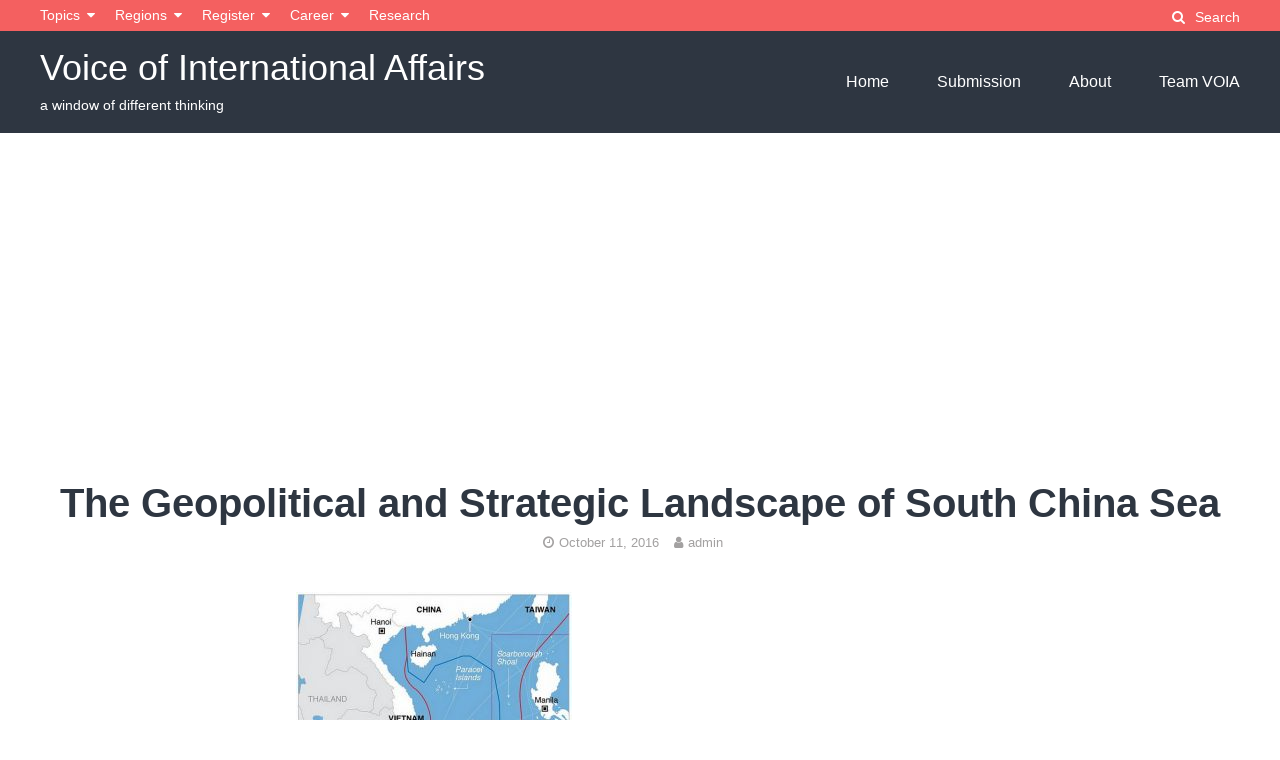

--- FILE ---
content_type: text/html; charset=UTF-8
request_url: https://internationalaffairsbd.com/geopolitical-strategic-landscape-south-china-sea/14221014032_51c81e64dc_z/
body_size: 8720
content:
<!DOCTYPE html>
<html lang="en-US">
<head>
<meta charset="UTF-8">
<meta name="viewport" content="width=device-width, initial-scale=1">
<link rel="profile" href="https://gmpg.org/xfn/11">


	<!-- This site is optimized with the Yoast SEO plugin v16.2 - https://yoast.com/wordpress/plugins/seo/ -->
	<title>The Geopolitical and Strategic Landscape of South China Sea - Voice of International Affairs</title>
	<meta name="robots" content="index, follow, max-snippet:-1, max-image-preview:large, max-video-preview:-1" />
	<link rel="canonical" href="https://internationalaffairsbd.com/wp-content/uploads/2016/10/14221014032_51c81e64dc_z.jpg" />
	<meta property="og:locale" content="en_US" />
	<meta property="og:type" content="article" />
	<meta property="og:title" content="The Geopolitical and Strategic Landscape of South China Sea - Voice of International Affairs" />
	<meta property="og:description" content="Facebook Comments" />
	<meta property="og:url" content="https://internationalaffairsbd.com/wp-content/uploads/2016/10/14221014032_51c81e64dc_z.jpg" />
	<meta property="og:site_name" content="Voice of International Affairs" />
	<meta property="article:publisher" content="http://www.facebook.com/International-Affairs-%e0%a6%86%e0%a6%a8%e0%a7%8d%e0%a6%a4%e0%a6%b0%e0%a7%8d%e0%a6%9c%e0%a6%be%e0%a6%a4%e0%a6%bf%e0%a6%95-%e0%a6%85%e0%a6%99%e0%a7%8d%e0%a6%97%e0%a6%a8-874962252559423/" />
	<meta property="article:modified_time" content="2016-10-11T06:18:19+00:00" />
	<meta property="og:image" content="http://internationalaffairsbd.com/wp-content/uploads/2016/10/14221014032_51c81e64dc_z.jpg" />
	<meta property="og:image:width" content="589" />
	<meta property="og:image:height" content="640" />
	<meta name="twitter:card" content="summary" />
	<script type="application/ld+json" class="yoast-schema-graph">{"@context":"https://schema.org","@graph":[{"@type":"WebSite","@id":"http://internationalaffairsbd.com/#website","url":"http://internationalaffairsbd.com/","name":"Voice of International Affairs","description":"a window of different thinking","potentialAction":[{"@type":"SearchAction","target":"http://internationalaffairsbd.com/?s={search_term_string}","query-input":"required name=search_term_string"}],"inLanguage":"en-US"},{"@type":"WebPage","@id":"https://internationalaffairsbd.com/wp-content/uploads/2016/10/14221014032_51c81e64dc_z.jpg#webpage","url":"https://internationalaffairsbd.com/wp-content/uploads/2016/10/14221014032_51c81e64dc_z.jpg","name":"The Geopolitical and Strategic Landscape of South China Sea - Voice of International Affairs","isPartOf":{"@id":"http://internationalaffairsbd.com/#website"},"datePublished":"2016-10-11T06:17:58+00:00","dateModified":"2016-10-11T06:18:19+00:00","breadcrumb":{"@id":"https://internationalaffairsbd.com/wp-content/uploads/2016/10/14221014032_51c81e64dc_z.jpg#breadcrumb"},"inLanguage":"en-US","potentialAction":[{"@type":"ReadAction","target":["https://internationalaffairsbd.com/wp-content/uploads/2016/10/14221014032_51c81e64dc_z.jpg"]}]},{"@type":"BreadcrumbList","@id":"https://internationalaffairsbd.com/wp-content/uploads/2016/10/14221014032_51c81e64dc_z.jpg#breadcrumb","itemListElement":[{"@type":"ListItem","position":1,"item":{"@type":"WebPage","@id":"http://internationalaffairsbd.com/","url":"http://internationalaffairsbd.com/","name":"Home"}},{"@type":"ListItem","position":2,"item":{"@type":"WebPage","@id":"http://internationalaffairsbd.com/geopolitical-strategic-landscape-south-china-sea/","url":"http://internationalaffairsbd.com/geopolitical-strategic-landscape-south-china-sea/","name":"Geopolitical and Strategic Landscape of South China Sea"}},{"@type":"ListItem","position":3,"item":{"@id":"https://internationalaffairsbd.com/wp-content/uploads/2016/10/14221014032_51c81e64dc_z.jpg#webpage"}}]}]}</script>
	<!-- / Yoast SEO plugin. -->


<link rel='dns-prefetch' href='//s.w.org' />
<link rel="alternate" type="application/rss+xml" title="Voice of International Affairs &raquo; Feed" href="https://internationalaffairsbd.com/feed/" />
<link rel="alternate" type="application/rss+xml" title="Voice of International Affairs &raquo; Comments Feed" href="https://internationalaffairsbd.com/comments/feed/" />
<link rel="alternate" type="application/rss+xml" title="Voice of International Affairs &raquo; The Geopolitical and Strategic Landscape of South China Sea Comments Feed" href="https://internationalaffairsbd.com/geopolitical-strategic-landscape-south-china-sea/14221014032_51c81e64dc_z/feed/" />
		<script type="text/javascript">
			window._wpemojiSettings = {"baseUrl":"https:\/\/s.w.org\/images\/core\/emoji\/13.0.1\/72x72\/","ext":".png","svgUrl":"https:\/\/s.w.org\/images\/core\/emoji\/13.0.1\/svg\/","svgExt":".svg","source":{"wpemoji":"https:\/\/internationalaffairsbd.com\/wp-includes\/js\/wp-emoji.js?ver=5.6.16","twemoji":"https:\/\/internationalaffairsbd.com\/wp-includes\/js\/twemoji.js?ver=5.6.16"}};
			/**
 * @output wp-includes/js/wp-emoji-loader.js
 */

( function( window, document, settings ) {
	var src, ready, ii, tests;

	// Create a canvas element for testing native browser support of emoji.
	var canvas = document.createElement( 'canvas' );
	var context = canvas.getContext && canvas.getContext( '2d' );

	/**
	 * Checks if two sets of Emoji characters render the same visually.
	 *
	 * @since 4.9.0
	 *
	 * @private
	 *
	 * @param {number[]} set1 Set of Emoji character codes.
	 * @param {number[]} set2 Set of Emoji character codes.
	 *
	 * @return {boolean} True if the two sets render the same.
	 */
	function emojiSetsRenderIdentically( set1, set2 ) {
		var stringFromCharCode = String.fromCharCode;

		// Cleanup from previous test.
		context.clearRect( 0, 0, canvas.width, canvas.height );
		context.fillText( stringFromCharCode.apply( this, set1 ), 0, 0 );
		var rendered1 = canvas.toDataURL();

		// Cleanup from previous test.
		context.clearRect( 0, 0, canvas.width, canvas.height );
		context.fillText( stringFromCharCode.apply( this, set2 ), 0, 0 );
		var rendered2 = canvas.toDataURL();

		return rendered1 === rendered2;
	}

	/**
	 * Detects if the browser supports rendering emoji or flag emoji.
	 *
	 * Flag emoji are a single glyph made of two characters, so some browsers
	 * (notably, Firefox OS X) don't support them.
	 *
	 * @since 4.2.0
	 *
	 * @private
	 *
	 * @param {string} type Whether to test for support of "flag" or "emoji".
	 *
	 * @return {boolean} True if the browser can render emoji, false if it cannot.
	 */
	function browserSupportsEmoji( type ) {
		var isIdentical;

		if ( ! context || ! context.fillText ) {
			return false;
		}

		/*
		 * Chrome on OS X added native emoji rendering in M41. Unfortunately,
		 * it doesn't work when the font is bolder than 500 weight. So, we
		 * check for bold rendering support to avoid invisible emoji in Chrome.
		 */
		context.textBaseline = 'top';
		context.font = '600 32px Arial';

		switch ( type ) {
			case 'flag':
				/*
				 * Test for Transgender flag compatibility. This flag is shortlisted for the Emoji 13 spec,
				 * but has landed in Twemoji early, so we can add support for it, too.
				 *
				 * To test for support, we try to render it, and compare the rendering to how it would look if
				 * the browser doesn't render it correctly (white flag emoji + transgender symbol).
				 */
				isIdentical = emojiSetsRenderIdentically(
					[ 0x1F3F3, 0xFE0F, 0x200D, 0x26A7, 0xFE0F ],
					[ 0x1F3F3, 0xFE0F, 0x200B, 0x26A7, 0xFE0F ]
				);

				if ( isIdentical ) {
					return false;
				}

				/*
				 * Test for UN flag compatibility. This is the least supported of the letter locale flags,
				 * so gives us an easy test for full support.
				 *
				 * To test for support, we try to render it, and compare the rendering to how it would look if
				 * the browser doesn't render it correctly ([U] + [N]).
				 */
				isIdentical = emojiSetsRenderIdentically(
					[ 0xD83C, 0xDDFA, 0xD83C, 0xDDF3 ],
					[ 0xD83C, 0xDDFA, 0x200B, 0xD83C, 0xDDF3 ]
				);

				if ( isIdentical ) {
					return false;
				}

				/*
				 * Test for English flag compatibility. England is a country in the United Kingdom, it
				 * does not have a two letter locale code but rather an five letter sub-division code.
				 *
				 * To test for support, we try to render it, and compare the rendering to how it would look if
				 * the browser doesn't render it correctly (black flag emoji + [G] + [B] + [E] + [N] + [G]).
				 */
				isIdentical = emojiSetsRenderIdentically(
					[ 0xD83C, 0xDFF4, 0xDB40, 0xDC67, 0xDB40, 0xDC62, 0xDB40, 0xDC65, 0xDB40, 0xDC6E, 0xDB40, 0xDC67, 0xDB40, 0xDC7F ],
					[ 0xD83C, 0xDFF4, 0x200B, 0xDB40, 0xDC67, 0x200B, 0xDB40, 0xDC62, 0x200B, 0xDB40, 0xDC65, 0x200B, 0xDB40, 0xDC6E, 0x200B, 0xDB40, 0xDC67, 0x200B, 0xDB40, 0xDC7F ]
				);

				return ! isIdentical;
			case 'emoji':
				/*
				 * So easy, even a baby could do it!
				 *
				 *  To test for Emoji 13 support, try to render a new emoji: Man Feeding Baby.
				 *
				 * The Man Feeding Baby emoji is a ZWJ sequence combining 👨 Man, a Zero Width Joiner and 🍼 Baby Bottle.
				 *
				 * 0xD83D, 0xDC68 == Man emoji.
				 * 0x200D == Zero-Width Joiner (ZWJ) that links the two code points for the new emoji or
				 * 0x200B == Zero-Width Space (ZWS) that is rendered for clients not supporting the new emoji.
				 * 0xD83C, 0xDF7C == Baby Bottle.
				 *
				 * When updating this test for future Emoji releases, ensure that individual emoji that make up the
				 * sequence come from older emoji standards.
				 */
				isIdentical = emojiSetsRenderIdentically(
					[0xD83D, 0xDC68, 0x200D, 0xD83C, 0xDF7C],
					[0xD83D, 0xDC68, 0x200B, 0xD83C, 0xDF7C]
				);

				return ! isIdentical;
		}

		return false;
	}

	/**
	 * Adds a script to the head of the document.
	 *
	 * @ignore
	 *
	 * @since 4.2.0
	 *
	 * @param {Object} src The url where the script is located.
	 * @return {void}
	 */
	function addScript( src ) {
		var script = document.createElement( 'script' );

		script.src = src;
		script.defer = script.type = 'text/javascript';
		document.getElementsByTagName( 'head' )[0].appendChild( script );
	}

	tests = Array( 'flag', 'emoji' );

	settings.supports = {
		everything: true,
		everythingExceptFlag: true
	};

	/*
	 * Tests the browser support for flag emojis and other emojis, and adjusts the
	 * support settings accordingly.
	 */
	for( ii = 0; ii < tests.length; ii++ ) {
		settings.supports[ tests[ ii ] ] = browserSupportsEmoji( tests[ ii ] );

		settings.supports.everything = settings.supports.everything && settings.supports[ tests[ ii ] ];

		if ( 'flag' !== tests[ ii ] ) {
			settings.supports.everythingExceptFlag = settings.supports.everythingExceptFlag && settings.supports[ tests[ ii ] ];
		}
	}

	settings.supports.everythingExceptFlag = settings.supports.everythingExceptFlag && ! settings.supports.flag;

	// Sets DOMReady to false and assigns a ready function to settings.
	settings.DOMReady = false;
	settings.readyCallback = function() {
		settings.DOMReady = true;
	};

	// When the browser can not render everything we need to load a polyfill.
	if ( ! settings.supports.everything ) {
		ready = function() {
			settings.readyCallback();
		};

		/*
		 * Cross-browser version of adding a dom ready event.
		 */
		if ( document.addEventListener ) {
			document.addEventListener( 'DOMContentLoaded', ready, false );
			window.addEventListener( 'load', ready, false );
		} else {
			window.attachEvent( 'onload', ready );
			document.attachEvent( 'onreadystatechange', function() {
				if ( 'complete' === document.readyState ) {
					settings.readyCallback();
				}
			} );
		}

		src = settings.source || {};

		if ( src.concatemoji ) {
			addScript( src.concatemoji );
		} else if ( src.wpemoji && src.twemoji ) {
			addScript( src.twemoji );
			addScript( src.wpemoji );
		}
	}

} )( window, document, window._wpemojiSettings );
		</script>
		<style type="text/css">
img.wp-smiley,
img.emoji {
	display: inline !important;
	border: none !important;
	box-shadow: none !important;
	height: 1em !important;
	width: 1em !important;
	margin: 0 .07em !important;
	vertical-align: -0.1em !important;
	background: none !important;
	padding: 0 !important;
}
</style>
	<link rel='stylesheet' id='litespeed-cache-dummy-css'  href='https://internationalaffairsbd.com/wp-content/plugins/litespeed-cache/assets/css/litespeed-dummy.css?ver=5.6.16' type='text/css' media='all' />
<link rel='stylesheet' id='wp-block-library-css'  href='https://internationalaffairsbd.com/wp-includes/css/dist/block-library/style.css?ver=5.6.16' type='text/css' media='all' />
<link rel='stylesheet' id='wpzoom-social-icons-block-style-css'  href='https://internationalaffairsbd.com/wp-content/plugins/social-icons-widget-by-wpzoom/block/dist/blocks.style.build.css?ver=1623076426' type='text/css' media='all' />
<link rel='stylesheet' id='tmm-css'  href='https://internationalaffairsbd.com/wp-content/plugins/team-members/css/tmm_custom_style.min.css?ver=5.6.16' type='text/css' media='all' />
<link rel='stylesheet' id='the-authority-style-css'  href='https://internationalaffairsbd.com/wp-content/themes/the-authority/style.css?ver=20180327' type='text/css' media='all' />
<link rel='stylesheet' id='the-authority-print-css'  href='https://internationalaffairsbd.com/wp-content/themes/the-authority/print.css?ver=20170823' type='text/css' media='print' />
<link rel='stylesheet' id='wpzoom-social-icons-socicon-css'  href='https://internationalaffairsbd.com/wp-content/plugins/social-icons-widget-by-wpzoom/assets/css/wpzoom-socicon.css?ver=1623076426' type='text/css' media='all' />
<link rel='stylesheet' id='wpzoom-social-icons-genericons-css'  href='https://internationalaffairsbd.com/wp-content/plugins/social-icons-widget-by-wpzoom/assets/css/genericons.css?ver=1623076426' type='text/css' media='all' />
<link rel='stylesheet' id='wpzoom-social-icons-academicons-css'  href='https://internationalaffairsbd.com/wp-content/plugins/social-icons-widget-by-wpzoom/assets/css/academicons.min.css?ver=1623076426' type='text/css' media='all' />
<link rel='stylesheet' id='wpzoom-social-icons-font-awesome-3-css'  href='https://internationalaffairsbd.com/wp-content/plugins/social-icons-widget-by-wpzoom/assets/css/font-awesome-3.min.css?ver=1623076426' type='text/css' media='all' />
<link rel='stylesheet' id='dashicons-css'  href='https://internationalaffairsbd.com/wp-includes/css/dashicons.css?ver=5.6.16' type='text/css' media='all' />
<link rel='stylesheet' id='wpzoom-social-icons-styles-css'  href='https://internationalaffairsbd.com/wp-content/plugins/social-icons-widget-by-wpzoom/assets/css/wpzoom-social-icons-styles.css?ver=1623076426' type='text/css' media='all' />
<link rel='preload' as='font'  id='wpzoom-social-icons-font-academicons-ttf-css'  href='https://internationalaffairsbd.com/wp-content/plugins/social-icons-widget-by-wpzoom/assets/font/academicons.ttf?v=1.8.6'  type='font/ttf' crossorigin />
<link rel='preload' as='font'  id='wpzoom-social-icons-font-academicons-woff-css'  href='https://internationalaffairsbd.com/wp-content/plugins/social-icons-widget-by-wpzoom/assets/font/academicons.woff?v=1.8.6'  type='font/woff' crossorigin />
<link rel='preload' as='font'  id='wpzoom-social-icons-font-fontawesome-3-ttf-css'  href='https://internationalaffairsbd.com/wp-content/plugins/social-icons-widget-by-wpzoom/assets/font/fontawesome-webfont.ttf?v=4.7.0'  type='font/ttf' crossorigin />
<link rel='preload' as='font'  id='wpzoom-social-icons-font-fontawesome-3-woff-css'  href='https://internationalaffairsbd.com/wp-content/plugins/social-icons-widget-by-wpzoom/assets/font/fontawesome-webfont.woff?v=4.7.0'  type='font/woff' crossorigin />
<link rel='preload' as='font'  id='wpzoom-social-icons-font-fontawesome-3-woff2-css'  href='https://internationalaffairsbd.com/wp-content/plugins/social-icons-widget-by-wpzoom/assets/font/fontawesome-webfont.woff2?v=4.7.0'  type='font/woff2' crossorigin />
<link rel='preload' as='font'  id='wpzoom-social-icons-font-genericons-ttf-css'  href='https://internationalaffairsbd.com/wp-content/plugins/social-icons-widget-by-wpzoom/assets/font/Genericons.ttf'  type='font/ttf' crossorigin />
<link rel='preload' as='font'  id='wpzoom-social-icons-font-genericons-woff-css'  href='https://internationalaffairsbd.com/wp-content/plugins/social-icons-widget-by-wpzoom/assets/font/Genericons.woff'  type='font/woff' crossorigin />
<link rel='preload' as='font'  id='wpzoom-social-icons-font-socicon-ttf-css'  href='https://internationalaffairsbd.com/wp-content/plugins/social-icons-widget-by-wpzoom/assets/font/socicon.ttf?v=4.1.2'  type='font/ttf' crossorigin />
<link rel='preload' as='font'  id='wpzoom-social-icons-font-socicon-woff-css'  href='https://internationalaffairsbd.com/wp-content/plugins/social-icons-widget-by-wpzoom/assets/font/socicon.woff?v=4.1.2'  type='font/woff' crossorigin />
<script type='text/javascript' src='https://internationalaffairsbd.com/wp-includes/js/jquery/jquery.js?ver=3.5.1' id='jquery-core-js'></script>
<script type='text/javascript' src='https://internationalaffairsbd.com/wp-includes/js/jquery/jquery-migrate.js?ver=3.3.2' id='jquery-migrate-js'></script>
<link rel="https://api.w.org/" href="https://internationalaffairsbd.com/wp-json/" /><link rel="alternate" type="application/json" href="https://internationalaffairsbd.com/wp-json/wp/v2/media/541" /><link rel="EditURI" type="application/rsd+xml" title="RSD" href="https://internationalaffairsbd.com/xmlrpc.php?rsd" />
<link rel="wlwmanifest" type="application/wlwmanifest+xml" href="https://internationalaffairsbd.com/wp-includes/wlwmanifest.xml" /> 
<meta name="generator" content="WordPress 5.6.16" />
<link rel='shortlink' href='https://internationalaffairsbd.com/?p=541' />
<link rel="alternate" type="application/json+oembed" href="https://internationalaffairsbd.com/wp-json/oembed/1.0/embed?url=https%3A%2F%2Finternationalaffairsbd.com%2Fgeopolitical-strategic-landscape-south-china-sea%2F14221014032_51c81e64dc_z%2F" />
<link rel="alternate" type="text/xml+oembed" href="https://internationalaffairsbd.com/wp-json/oembed/1.0/embed?url=https%3A%2F%2Finternationalaffairsbd.com%2Fgeopolitical-strategic-landscape-south-china-sea%2F14221014032_51c81e64dc_z%2F&#038;format=xml" />
<meta property="fb:app_id" content=" 296097878081000"/><script async src="https://pagead2.googlesyndication.com/pagead/js/adsbygoogle.js?client=ca-pub-8415667598739572"
     crossorigin="anonymous"></script>

<!-- Google tag (gtag.js) -->
<script async src="https://www.googletagmanager.com/gtag/js?id=G-43KWMM3BV5"></script>
<script>
  window.dataLayer = window.dataLayer || [];
  function gtag(){dataLayer.push(arguments);}
  gtag('js', new Date());

  gtag('config', 'G-43KWMM3BV5');
</script>	<style type="text/css">

	
	
	
	
	
			#site-title a,
		.site-description,
		.main-navigation ul:not(.sub-menu) > li:not(.callout-nav) > a {
			color: #ffffff;
		}
		
	
	
	
	
	
	
	
	
	
	
	
		@media screen and (max-width: 960px) {
		.hamburger-button {
		    display: block;
		}
		.main-navigation {
			display: none;
		}
	}
	
	</style>
	<link rel="icon" href="https://internationalaffairsbd.com/wp-content/uploads/2020/11/cropped-109233448_3116952408360385_4968710752490581050_n-32x32.jpg" sizes="32x32" />
<link rel="icon" href="https://internationalaffairsbd.com/wp-content/uploads/2020/11/cropped-109233448_3116952408360385_4968710752490581050_n-192x192.jpg" sizes="192x192" />
<link rel="apple-touch-icon" href="https://internationalaffairsbd.com/wp-content/uploads/2020/11/cropped-109233448_3116952408360385_4968710752490581050_n-180x180.jpg" />
<meta name="msapplication-TileImage" content="https://internationalaffairsbd.com/wp-content/uploads/2020/11/cropped-109233448_3116952408360385_4968710752490581050_n-270x270.jpg" />
</head>

<body class="attachment attachment-template-default single single-attachment postid-541 attachmentid-541 attachment-jpeg group-blog">
<div id="page" class="hfeed site">
	<a class="skip-link screen-reader-text" href="#content">Skip to content</a>
	<div class="secondary-header">
		<div class="container">
						<nav class="secondary-navigation" role="navigation">
				<div class="menu-home-container"><ul id="secondary-menu" class="menu"><li id="menu-item-72" class="menu-item menu-item-type-post_type menu-item-object-page menu-item-has-children menu-item-72"><a href="https://internationalaffairsbd.com/topics/">Topics</a>
<ul class="sub-menu">
	<li id="menu-item-2489" class="menu-item menu-item-type-taxonomy menu-item-object-category menu-item-2489"><a href="https://internationalaffairsbd.com/category/international-relations/">International Relations</a></li>
	<li id="menu-item-2490" class="menu-item menu-item-type-taxonomy menu-item-object-category menu-item-2490"><a href="https://internationalaffairsbd.com/category/human-rights/">Human Rights</a></li>
	<li id="menu-item-2491" class="menu-item menu-item-type-taxonomy menu-item-object-category menu-item-2491"><a href="https://internationalaffairsbd.com/category/geopolitics/">Geopolitics</a></li>
	<li id="menu-item-2492" class="menu-item menu-item-type-taxonomy menu-item-object-category menu-item-2492"><a href="https://internationalaffairsbd.com/category/environment/">Environment</a></li>
	<li id="menu-item-2511" class="menu-item menu-item-type-taxonomy menu-item-object-category menu-item-2511"><a href="https://internationalaffairsbd.com/category/global-governance/">Global Governance</a></li>
	<li id="menu-item-2493" class="menu-item menu-item-type-taxonomy menu-item-object-category menu-item-2493"><a href="https://internationalaffairsbd.com/category/international-politics/">International Politics</a></li>
	<li id="menu-item-2494" class="menu-item menu-item-type-taxonomy menu-item-object-category menu-item-2494"><a href="https://internationalaffairsbd.com/category/migrant/">Migrant &#038; Refugee</a></li>
	<li id="menu-item-2512" class="menu-item menu-item-type-taxonomy menu-item-object-category menu-item-2512"><a href="https://internationalaffairsbd.com/category/history-and-culture/">History &#038; Culture</a></li>
	<li id="menu-item-2513" class="menu-item menu-item-type-taxonomy menu-item-object-category menu-item-2513"><a href="https://internationalaffairsbd.com/category/peace-and-conflict/">Peace &#038; Conflict</a></li>
</ul>
</li>
<li id="menu-item-2415" class="menu-item menu-item-type-post_type menu-item-object-page menu-item-has-children menu-item-2415"><a href="https://internationalaffairsbd.com/regions/">Regions</a>
<ul class="sub-menu">
	<li id="menu-item-2496" class="menu-item menu-item-type-taxonomy menu-item-object-category menu-item-2496"><a href="https://internationalaffairsbd.com/category/africa/">Africa</a></li>
	<li id="menu-item-2497" class="menu-item menu-item-type-taxonomy menu-item-object-category menu-item-2497"><a href="https://internationalaffairsbd.com/category/america/">America</a></li>
	<li id="menu-item-2498" class="menu-item menu-item-type-taxonomy menu-item-object-category menu-item-2498"><a href="https://internationalaffairsbd.com/category/asia/">Asia</a></li>
	<li id="menu-item-2499" class="menu-item menu-item-type-taxonomy menu-item-object-category menu-item-2499"><a href="https://internationalaffairsbd.com/category/asia-pacific/">Asia Pacific</a></li>
	<li id="menu-item-2524" class="menu-item menu-item-type-taxonomy menu-item-object-category menu-item-2524"><a href="https://internationalaffairsbd.com/category/europe/">Europe</a></li>
</ul>
</li>
<li id="menu-item-784" class="menu-item menu-item-type-post_type menu-item-object-page menu-item-has-children menu-item-784"><a href="https://internationalaffairsbd.com/register/">Register</a>
<ul class="sub-menu">
	<li id="menu-item-772" class="menu-item menu-item-type-post_type menu-item-object-page menu-item-772"><a href="https://internationalaffairsbd.com/login/">Log In</a></li>
	<li id="menu-item-778" class="menu-item menu-item-type-post_type menu-item-object-page menu-item-778"><a href="https://internationalaffairsbd.com/logout/">Log Out</a></li>
	<li id="menu-item-796" class="menu-item menu-item-type-post_type menu-item-object-page menu-item-796"><a href="https://internationalaffairsbd.com/resetpass/">Reset Password</a></li>
	<li id="menu-item-790" class="menu-item menu-item-type-post_type menu-item-object-page menu-item-790"><a href="https://internationalaffairsbd.com/lostpassword/">Lost Password</a></li>
</ul>
</li>
<li id="menu-item-2501" class="menu-item menu-item-type-taxonomy menu-item-object-category menu-item-has-children menu-item-2501"><a href="https://internationalaffairsbd.com/category/ia-opportunities/">Career</a>
<ul class="sub-menu">
	<li id="menu-item-836" class="menu-item menu-item-type-post_type menu-item-object-page menu-item-836"><a href="https://internationalaffairsbd.com/voia-internship/">Internship</a></li>
</ul>
</li>
<li id="menu-item-2942" class="menu-item menu-item-type-post_type menu-item-object-page menu-item-2942"><a href="https://internationalaffairsbd.com/research/">Research</a></li>
</ul></div>			</nav><!-- end .secondary-navigation -->
			
			<div class="secondary-aside">
				<div class="site-search">
					<button class="site-search-button js-toggle-site-search">
						<i class="fa fa-search"></i><span>Search</span>
					</button>
				</div><!-- .site-search -->
							</div>
		</div><!-- .container -->

		<div class="site-search-dropdown js-site-search-dropdown">
			<div class="container">
				

<form role="search" method="get" class="search-form" action="https://internationalaffairsbd.com/">
	<label for="search-form-696b5a79d49e3">
		<span class="screen-reader-text">Search for:</span>
	</label>
	<input type="search" id="search-form-696b5a79d49e3" class="search-field" placeholder="Search &hellip;" value="" name="s" />
	<button type="submit" class="search-submit"><i class="fa fa-search"></i><span>Search</span></button>
</form>
			</div><!-- .container -->
		</div><!-- .site-search-dropdown -->

	</div><!-- .secondary-header -->
	<header id="masthead" class="site-header" role="banner">
		<div class="container">
			<div class="site-branding">
													<p id="site-title" class="site-title"><a href="https://internationalaffairsbd.com/" rel="home">Voice of International Affairs</a></p>
								<p class="site-description">a window of different thinking</p>
			</div><!-- .site-branding -->

			<a href="#mobile-navigation" class="mobile-menu-button hamburger-button">
			    <span></span>
			</a>

			<nav id="site-navigation" class="main-navigation" role="navigation">
				<div class="menu-geopolitics-container"><ul id="primary-menu" class="menu"><li id="menu-item-2507" class="menu-item menu-item-type-custom menu-item-object-custom menu-item-home menu-item-2507"><a href="https://internationalaffairsbd.com/">Home</a></li>
<li id="menu-item-2509" class="menu-item menu-item-type-post_type menu-item-object-page menu-item-2509"><a href="https://internationalaffairsbd.com/submission/">Submission</a></li>
<li id="menu-item-2508" class="menu-item menu-item-type-post_type menu-item-object-page menu-item-2508"><a href="https://internationalaffairsbd.com/about/">About</a></li>
<li id="menu-item-2510" class="menu-item menu-item-type-post_type menu-item-object-page menu-item-2510"><a href="https://internationalaffairsbd.com/team-voia/">Team VOIA</a></li>
</ul></div>			</nav><!-- #site-navigation -->

		</div><!-- end .container -->

		<nav id="mobile-navigation" class="mobile-navigation" role="navigation">
			<div>
				<div class="menu-geopolitics-container"><ul id="mobile-menu" class="menu"><li class="menu-item menu-item-type-custom menu-item-object-custom menu-item-home menu-item-2507"><a href="https://internationalaffairsbd.com/">Home</a></li>
<li class="menu-item menu-item-type-post_type menu-item-object-page menu-item-2509"><a href="https://internationalaffairsbd.com/submission/">Submission</a></li>
<li class="menu-item menu-item-type-post_type menu-item-object-page menu-item-2508"><a href="https://internationalaffairsbd.com/about/">About</a></li>
<li class="menu-item menu-item-type-post_type menu-item-object-page menu-item-2510"><a href="https://internationalaffairsbd.com/team-voia/">Team VOIA</a></li>
</ul></div>			</div>
		</nav><!-- #mobile-navigation -->

	</header><!-- #masthead -->

	<div id="content" class="site-content">

		
	<div id="primary" class="content-area-full">
		<main id="main" class="site-main" role="main">

		
			
<article id="post-541" class="container post-541 attachment type-attachment status-inherit hentry">
	<header class="entry-header">
		<h1 class="entry-title">The Geopolitical and Strategic Landscape of South China Sea</h1>
		<div class="entry-meta">
			<span class="posted-on"><a href="https://internationalaffairsbd.com/geopolitical-strategic-landscape-south-china-sea/14221014032_51c81e64dc_z/" rel="bookmark"><i class="fa fa-clock-o" aria-hidden="true"></i><time class="entry-date published" datetime="2016-10-11T00:17:58-06:00">October 11, 2016</time><time class="updated" datetime="2016-10-11T00:18:19-06:00">October 11, 2016</time></a></span><span class="byline"><span class="author vcard"><a class="url fn n" href="https://internationalaffairsbd.com/author/admin/"><i class="fa fa-user" aria-hidden="true"></i>admin</a></span></span>		</div><!-- .entry-meta -->
	</header><!-- .entry-header -->

	
	<div class="entry-content">
				
		<p class="attachment"><a href='https://internationalaffairsbd.com/wp-content/uploads/2016/10/14221014032_51c81e64dc_z.jpg'><img width="276" height="300" src="https://internationalaffairsbd.com/wp-content/uploads/2016/10/14221014032_51c81e64dc_z-276x300.jpg" class="attachment-medium size-medium" alt="The Geopolitical and Strategic Landscape of South China Sea" loading="lazy" srcset="https://internationalaffairsbd.com/wp-content/uploads/2016/10/14221014032_51c81e64dc_z-276x300.jpg 276w, https://internationalaffairsbd.com/wp-content/uploads/2016/10/14221014032_51c81e64dc_z.jpg 589w" sizes="(max-width: 276px) 100vw, 276px" /></a></p>
<div id="wpdevar_comment_2" style="width:100%;text-align:left;">
		<span style="padding: 10px;font-size:15px;font-family:Arial,Helvetica Neue,Helvetica,sans-serif;color:#000000;">Facebook Comments</span>
		<div class="fb-comments" data-href="https://internationalaffairsbd.com/geopolitical-strategic-landscape-south-china-sea/14221014032_51c81e64dc_z/" data-order-by="social" data-numposts="10" data-width="100%" style="display:block;"></div></div>
		
			</div><!-- .entry-content -->

	<footer class="entry-footer">
			</footer><!-- .entry-footer -->
</article><!-- #post-## -->

			<div class="aty-post-navigation">
				
	<nav class="navigation post-navigation" role="navigation" aria-label="Continue Reading">
		<h2 class="screen-reader-text">Continue Reading</h2>
		<div class="nav-links"><div class="nav-previous"><a href="https://internationalaffairsbd.com/geopolitical-strategic-landscape-south-china-sea/" rel="prev"><strong>Previous</strong><br> Geopolitical and Strategic Landscape of South China Sea</a></div></div>
	</nav>			</div>

			<section class="comments-section">
<div id="comments" class="comments-area">

	
		<div id="respond" class="comment-respond">
		<h3 id="reply-title" class="comment-reply-title">Leave a Reply <small><a rel="nofollow" id="cancel-comment-reply-link" href="/geopolitical-strategic-landscape-south-china-sea/14221014032_51c81e64dc_z/#respond" style="display:none;">Cancel reply</a></small></h3><form action="https://internationalaffairsbd.com/wp-comments-post.php" method="post" id="commentform" class="comment-form" novalidate><p class="comment-notes"><span id="email-notes">Your email address will not be published.</span> Required fields are marked <span class="required">*</span></p><p class="comment-form-comment"><label for="comment">Comment</label> <textarea id="comment" name="comment" cols="45" rows="8" maxlength="65525" required="required"></textarea></p><p class="comment-form-author"><label for="author">Name <span class="required">*</span></label> <input id="author" name="author" type="text" value="" size="30" maxlength="245" required='required' /></p>
<p class="comment-form-email"><label for="email">Email <span class="required">*</span></label> <input id="email" name="email" type="email" value="" size="30" maxlength="100" aria-describedby="email-notes" required='required' /></p>
<p class="comment-form-url"><label for="url">Website</label> <input id="url" name="url" type="url" value="" size="30" maxlength="200" /></p>
<p class="comment-form-cookies-consent"><input id="wp-comment-cookies-consent" name="wp-comment-cookies-consent" type="checkbox" value="yes" /> <label for="wp-comment-cookies-consent">Save my name, email, and website in this browser for the next time I comment.</label></p>
<p class="form-submit"><input name="submit" type="submit" id="submit" class="submit" value="Post Comment" /> <input type='hidden' name='comment_post_ID' value='541' id='comment_post_ID' />
<input type='hidden' name='comment_parent' id='comment_parent' value='0' />
</p></form>	</div><!-- #respond -->
	
</div><!-- #comments -->
</section><!-- .comments-section -->
		
		</main><!-- #main -->
	</div><!-- #primary -->


	</div><!-- #content -->

	<footer id="colophon" class="site-footer" role="contentinfo">
		<div class="container">
										<nav class="footer-navigation">
					<div class="menu-home-container"><ul id="footer-menu" class="menu"><li class="menu-item menu-item-type-post_type menu-item-object-page menu-item-has-children menu-item-72"><a href="https://internationalaffairsbd.com/topics/">Topics</a>
<ul class="sub-menu">
	<li class="menu-item menu-item-type-taxonomy menu-item-object-category menu-item-2489"><a href="https://internationalaffairsbd.com/category/international-relations/">International Relations</a></li>
	<li class="menu-item menu-item-type-taxonomy menu-item-object-category menu-item-2490"><a href="https://internationalaffairsbd.com/category/human-rights/">Human Rights</a></li>
	<li class="menu-item menu-item-type-taxonomy menu-item-object-category menu-item-2491"><a href="https://internationalaffairsbd.com/category/geopolitics/">Geopolitics</a></li>
	<li class="menu-item menu-item-type-taxonomy menu-item-object-category menu-item-2492"><a href="https://internationalaffairsbd.com/category/environment/">Environment</a></li>
	<li class="menu-item menu-item-type-taxonomy menu-item-object-category menu-item-2511"><a href="https://internationalaffairsbd.com/category/global-governance/">Global Governance</a></li>
	<li class="menu-item menu-item-type-taxonomy menu-item-object-category menu-item-2493"><a href="https://internationalaffairsbd.com/category/international-politics/">International Politics</a></li>
	<li class="menu-item menu-item-type-taxonomy menu-item-object-category menu-item-2494"><a href="https://internationalaffairsbd.com/category/migrant/">Migrant &#038; Refugee</a></li>
	<li class="menu-item menu-item-type-taxonomy menu-item-object-category menu-item-2512"><a href="https://internationalaffairsbd.com/category/history-and-culture/">History &#038; Culture</a></li>
	<li class="menu-item menu-item-type-taxonomy menu-item-object-category menu-item-2513"><a href="https://internationalaffairsbd.com/category/peace-and-conflict/">Peace &#038; Conflict</a></li>
</ul>
</li>
<li class="menu-item menu-item-type-post_type menu-item-object-page menu-item-has-children menu-item-2415"><a href="https://internationalaffairsbd.com/regions/">Regions</a>
<ul class="sub-menu">
	<li class="menu-item menu-item-type-taxonomy menu-item-object-category menu-item-2496"><a href="https://internationalaffairsbd.com/category/africa/">Africa</a></li>
	<li class="menu-item menu-item-type-taxonomy menu-item-object-category menu-item-2497"><a href="https://internationalaffairsbd.com/category/america/">America</a></li>
	<li class="menu-item menu-item-type-taxonomy menu-item-object-category menu-item-2498"><a href="https://internationalaffairsbd.com/category/asia/">Asia</a></li>
	<li class="menu-item menu-item-type-taxonomy menu-item-object-category menu-item-2499"><a href="https://internationalaffairsbd.com/category/asia-pacific/">Asia Pacific</a></li>
	<li class="menu-item menu-item-type-taxonomy menu-item-object-category menu-item-2524"><a href="https://internationalaffairsbd.com/category/europe/">Europe</a></li>
</ul>
</li>
<li class="menu-item menu-item-type-post_type menu-item-object-page menu-item-has-children menu-item-784"><a href="https://internationalaffairsbd.com/register/">Register</a>
<ul class="sub-menu">
	<li class="menu-item menu-item-type-post_type menu-item-object-page menu-item-772"><a href="https://internationalaffairsbd.com/login/">Log In</a></li>
	<li class="menu-item menu-item-type-post_type menu-item-object-page menu-item-778"><a href="https://internationalaffairsbd.com/logout/">Log Out</a></li>
	<li class="menu-item menu-item-type-post_type menu-item-object-page menu-item-796"><a href="https://internationalaffairsbd.com/resetpass/">Reset Password</a></li>
	<li class="menu-item menu-item-type-post_type menu-item-object-page menu-item-790"><a href="https://internationalaffairsbd.com/lostpassword/">Lost Password</a></li>
</ul>
</li>
<li class="menu-item menu-item-type-taxonomy menu-item-object-category menu-item-has-children menu-item-2501"><a href="https://internationalaffairsbd.com/category/ia-opportunities/">Career</a>
<ul class="sub-menu">
	<li class="menu-item menu-item-type-post_type menu-item-object-page menu-item-836"><a href="https://internationalaffairsbd.com/voia-internship/">Internship</a></li>
</ul>
</li>
<li class="menu-item menu-item-type-post_type menu-item-object-page menu-item-2942"><a href="https://internationalaffairsbd.com/research/">Research</a></li>
</ul></div>				</nav>
						<div class="site-info">
				<p><span class="aty-copyright">&copy;</span> 2026 <a href="https://internationalaffairsbd.com">Voice of International Affairs</a> <span class="aty-separator">|</span> a window of different thinking</p>
			</div><!-- .site-info -->
		</div>
	</footer><!-- #colophon -->
</div><!-- #page -->

        <div id="fb-root"></div>
        <script>(function(d, s, id) {
          var js, fjs = d.getElementsByTagName(s)[0];
          if (d.getElementById(id)) return;
          js = d.createElement(s); js.id = id;
          js.src = "//connect.facebook.net/en_US/sdk.js#xfbml=1&appId= 296097878081000&version=v2.3";
          fjs.parentNode.insertBefore(js, fjs);
        }(document, 'script', 'facebook-jssdk'));</script>	
    <link rel='stylesheet' id='thickbox-css'  href='https://internationalaffairsbd.com/wp-includes/js/thickbox/thickbox.css?ver=5.6.16' type='text/css' media='all' />
<script type='text/javascript' src='https://internationalaffairsbd.com/wp-content/themes/the-authority/js/skip-link-focus-fix.js?ver=20130115' id='the-authority-skip-link-focus-fix-js'></script>
<script type='text/javascript' src='https://internationalaffairsbd.com/wp-content/themes/the-authority/js/vendor/jquery.mmenu.min.js?ver=20161220' id='jquery-mmenu-js'></script>
<script type='text/javascript' src='https://internationalaffairsbd.com/wp-content/themes/the-authority/js/min/main-min.js?ver=20170823' id='the-authority-scripts-js'></script>
<script type='text/javascript' src='https://internationalaffairsbd.com/wp-includes/js/comment-reply.js?ver=5.6.16' id='comment-reply-js'></script>
<script type='text/javascript' src='https://internationalaffairsbd.com/wp-content/plugins/social-icons-widget-by-wpzoom/assets/js/social-icons-widget-frontend.js?ver=1623076426' id='zoom-social-icons-widget-frontend-js'></script>
<script type='text/javascript' src='https://internationalaffairsbd.com/wp-includes/js/wp-embed.js?ver=5.6.16' id='wp-embed-js'></script>
<script type='text/javascript' id='thickbox-js-extra'>
/* <![CDATA[ */
var thickboxL10n = {"next":"Next >","prev":"< Prev","image":"Image","of":"of","close":"Close","noiframes":"This feature requires inline frames. You have iframes disabled or your browser does not support them.","loadingAnimation":"https:\/\/internationalaffairsbd.com\/wp-includes\/js\/thickbox\/loadingAnimation.gif"};
/* ]]> */
</script>
<script type='text/javascript' src='https://internationalaffairsbd.com/wp-includes/js/thickbox/thickbox.js?ver=3.1-20121105' id='thickbox-js'></script>

<script defer src="https://static.cloudflareinsights.com/beacon.min.js/vcd15cbe7772f49c399c6a5babf22c1241717689176015" integrity="sha512-ZpsOmlRQV6y907TI0dKBHq9Md29nnaEIPlkf84rnaERnq6zvWvPUqr2ft8M1aS28oN72PdrCzSjY4U6VaAw1EQ==" data-cf-beacon='{"version":"2024.11.0","token":"f9461f7926ca422798cb1526b6338a0e","r":1,"server_timing":{"name":{"cfCacheStatus":true,"cfEdge":true,"cfExtPri":true,"cfL4":true,"cfOrigin":true,"cfSpeedBrain":true},"location_startswith":null}}' crossorigin="anonymous"></script>
</body>
</html>


<!-- Page cached by LiteSpeed Cache 7.7 on 2026-01-17 03:46:33 -->

--- FILE ---
content_type: text/html; charset=utf-8
request_url: https://www.google.com/recaptcha/api2/aframe
body_size: 250
content:
<!DOCTYPE HTML><html><head><meta http-equiv="content-type" content="text/html; charset=UTF-8"></head><body><script nonce="Snq1WNKQ7Uo9mW9L3FAlNQ">/** Anti-fraud and anti-abuse applications only. See google.com/recaptcha */ try{var clients={'sodar':'https://pagead2.googlesyndication.com/pagead/sodar?'};window.addEventListener("message",function(a){try{if(a.source===window.parent){var b=JSON.parse(a.data);var c=clients[b['id']];if(c){var d=document.createElement('img');d.src=c+b['params']+'&rc='+(localStorage.getItem("rc::a")?sessionStorage.getItem("rc::b"):"");window.document.body.appendChild(d);sessionStorage.setItem("rc::e",parseInt(sessionStorage.getItem("rc::e")||0)+1);localStorage.setItem("rc::h",'1768972963210');}}}catch(b){}});window.parent.postMessage("_grecaptcha_ready", "*");}catch(b){}</script></body></html>

--- FILE ---
content_type: text/css
request_url: https://internationalaffairsbd.com/wp-content/themes/the-authority/print.css?ver=20170823
body_size: -328
content:
#site-navigation, #mobile-navigation, .secondary-header, .comments-section, .entry-footer, .aty-post-navigation, .site-footer, #secondary {
  display: none;
}
